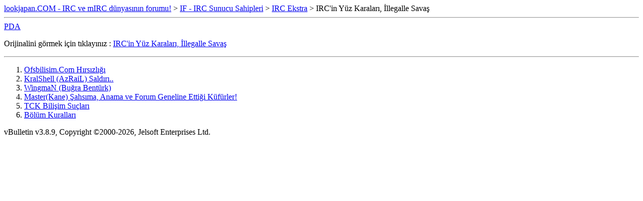

--- FILE ---
content_type: text/html; charset=windows-1254
request_url: https://www.lookjapan.com/archive/index.php/f-30.html
body_size: 655
content:
<!DOCTYPE html PUBLIC "-//W3C//DTD XHTML 1.0 Transitional//EN" "http://www.w3.org/TR/xhtml1/DTD/xhtml1-transitional.dtd">
<html xmlns="http://www.w3.org/1999/xhtml" dir="ltr" lang="tr">
<head>
	<meta http-equiv="Content-Type" content="text/html; charset=windows-1254" />
	<meta name="keywords" content="IRC'in Yüz Karaları, İllegalle Savaş, irc, irc forum, ircforumları, ircforumu, ircforumlari, mirc forum, mirc hazır kodlar, güncel proxy listeleri, hit ziyaretçi kaynakları, mircscripting, unreal, unreal hazır kodlar, services, services hazır kodlar, ptlink, genel forum, php, asp, html, webmaster, webmaster forum, vbulletin, mybb, xenforo, domain satış, domain alış, irc hosting, web hosting, makale, aşk forum, sevgi forum, irc radyo tanıtım, haberler, facebook, instagram" />
	<meta name="description" content="[Arşiv] " />
	
	<title>IRC'in Yüz Karaları, İllegalle Savaş [Arşiv] - lookjapan.COM - IRC ve mIRC dünyasının forumu!</title>
	<link rel="stylesheet" type="text/css" href="http://www.lookjapan.com/archive/archive.css" />
</head>
<body>
<div class="pagebody">
<div id="navbar"><a href="http://www.lookjapan.com/archive/index.php">lookjapan.COM - IRC ve mIRC dünyasının forumu!</a> &gt; <a href="http://www.lookjapan.com/archive/index.php/f-1.html">IF - IRC Sunucu Sahipleri</a> &gt; <a href="http://www.lookjapan.com/archive/index.php/f-28.html">IRC Ekstra</a> &gt; IRC'in Yüz Karaları, İllegalle Savaş</div>
<hr />
<div class="pda"><a href="http://www.lookjapan.com/archive/index.php/f-30.html?pda=1" rel="nofollow">PDA</a></div>
<p class="largefont">Orijinalini görmek için tıklayınız : <a href="http://www.lookjapan.com/forumdisplay.php?f=30">IRC'in Yüz Karaları, İllegalle Savaş</a></p>
<hr />
<div id="content">
<ol start="1">
	<li> <a href="http://www.lookjapan.com/archive/index.php/t-4923.html">Ofsbilisim.Com Hırsızlığı</a></li>
	<li> <a href="http://www.lookjapan.com/archive/index.php/t-4293.html">KralShell (AzRaiL) Saldırı..</a></li>
	<li> <a href="http://www.lookjapan.com/archive/index.php/t-3617.html">WingmaN (Buğra Bentürk)</a></li>
	<li> <a href="http://www.lookjapan.com/archive/index.php/t-706.html">Master(Kane) Şahsıma, Anama ve Forum Geneline Ettiği Küfürler!</a></li>
	<li> <a href="http://www.lookjapan.com/archive/index.php/t-38.html">TCK Bilişim Suçları</a></li>
	<li> <a href="http://www.lookjapan.com/archive/index.php/t-37.html">Bölüm Kuralları</a></li>
</ol>
</div>

<div id="copyright">vBulletin v3.8.9, Copyright &copy;2000-2026, Jelsoft Enterprises Ltd.</div>
</div>
</body>
</html>